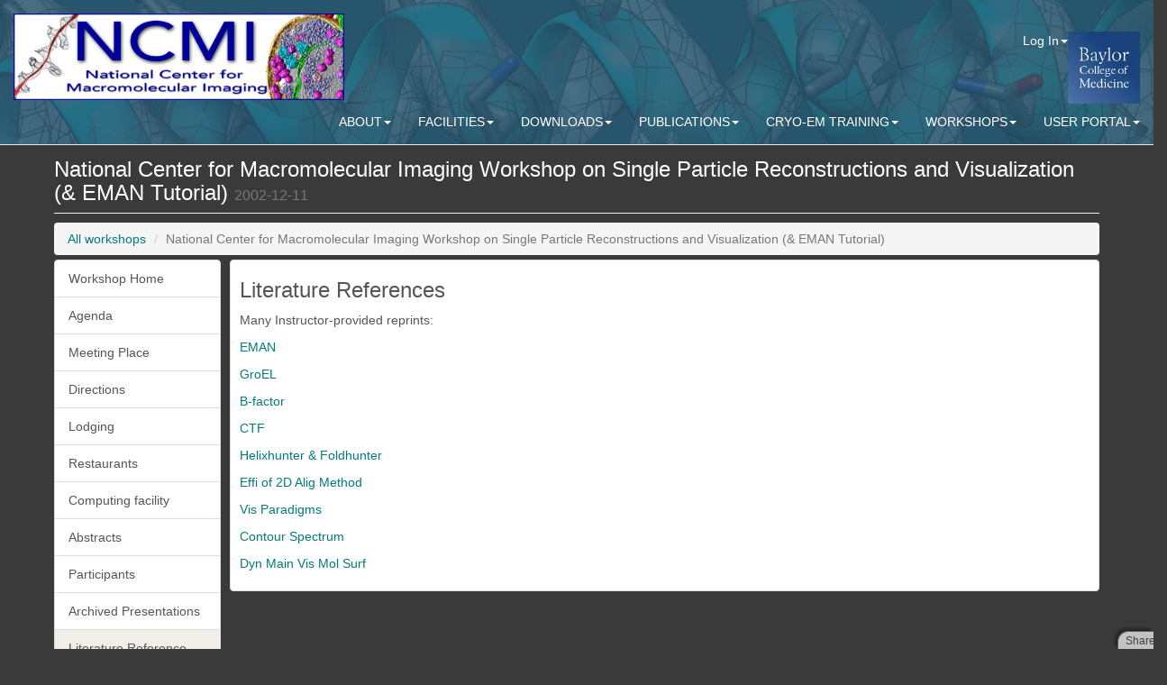

--- FILE ---
content_type: text/html; charset=utf-8
request_url: https://cryoem.bcm.edu/ncmi/events/view_reference/5
body_size: 16549
content:
<!DOCTYPE html>
<!--[if (gt IE 9)|!(IE)]><!--> <html class="no-js" lang="en-us"> <!--<![endif]-->

   <head>
    <meta charset="utf-8">
    <!-- www.phpied.com/conditional-comments-block-downloads/ -->
    <!-- Always force latest IE rendering engine
         (even in intranet) & Chrome Frame
         Remove this if you use the .htaccess -->
    <meta http-equiv="X-UA-Compatible" content="IE=edge,chrome=1">
    <!--  Mobile Viewport Fix
          j.mp/mobileviewport & davidbcalhoun.com/2010/viewport-metatag
          device-width: Occupy full width of the screen in its current orientation
          initial-scale = 1.0 retains dimensions instead of zooming out if page height > device height
          user-scalable = yes allows the user to zoom in -->
    <meta name="viewport" content="width=device-width, initial-scale=1.0">
    <title>NCMI-CryoEM Baylor College of Medicine</title><!--Ncmi  #earlier it was this-->
    <!-- http://dev.w3.org/html5/markup/meta.name.html -->
    <!--<meta name="application-name" content="ncmi">    commented by RS-->
    <!-- Speaking of Google, don't forget to set your site up:
         http://google.com/webmasters -->
    <meta name="google-site-verification" content="">
    <!-- include stylesheets -->
      <!-- Bootstrap Core CSS -->
    <link rel="stylesheet" href="/ncmi/static/css/bootstrap.min.css"/>
      <!-- Custom CSS -->
    <link rel="stylesheet" href="/ncmi/static/css/ncmi.css"/>
    <link rel="stylesheet" href="/ncmi/static/css/web2py-bootstrap3.css"/>
    <link rel="shortcut icon" href="/ncmi/static/images/bcm_icon.png" type="image/x-icon">
    <link rel="apple-touch-icon" href="/ncmi/static/images/favicon.png">
      <!-- Custom Fonts -->
    <link href="/ncmi/static/font-awesome/css/font-awesome.min.css" rel="stylesheet" type="text/css">
    <!-- All JavaScript at the bottom, except for Modernizr which enables
         HTML5 elements & feature detects -->
    <script src="/ncmi/static/js/modernizr-2.8.3.min.js"></script>
    <!--[if lt IE 9]>
        <script src="/ncmi/static/js/respond-1.4.2.min.js"></script>
        <![endif]-->
    <!-- Favicons -->


<!--using the style below we can change the fonts, colors etc....-->
<style>
body { background: url('') repeat-x #3A3A3A; color: white;  }/*#3A3A3A*/
a { color:#037a7a; }/*#96CDCD #348383#b3f9f9*/
.header h1 { color: #349C01; }
.header h2 { color: #349C01; font-style: italic; font-size: 14px;}/*color:white*/
.statusbar { background: #333333; border-bottom: 5px #349C01 solid;}
.statusbar a { color: white; }
.footer { background: #349C01; border-top: 2px #349C01 solid; } /*349C01*/
input, select, textarea {background-color: #3A3A3A;}
</style>

<style>
ul.web2py-menu-vertical { width: 150px; position: relative; top:1em; left:1em;  z-index:30; border:0; margin:0; padding: 0; list-style: none; text-decoration: none;}
ul.web2py-menu-vertical li { margin:0; padding:0; border:0; width: 150px; background: black; text-align:left;}
ul.web2py-menu-vertical li a { margin:0; padding: 1px 3px 1px 3px; border:0; width: 144px; color: white; font-size:12px;}
div.flash { position: fixed; float: right; padding: 10px; top: 10px; right: 30px; opacity: 0.75; margin: 10px 10px 10px 10px; text-align: center; clear: both; color: #fff; font-size: 11pt; text-align: center; vertical-align: middle; cursor: pointer; background: black; border: 2px solid #fff; -moz-border-radius: 5px; -webkit-border-radius: 5px; z-index: 2; }
div.error { background-color: red; color: white; padding: 3px; }
.auth_navbar { text-align:right; z-index:20; position: absolute; top: 2px; right:30px; border:0; padding:0 }
iframe {width: 600px; height: 400px;} /*for workshop-directions page*/
  </style>

    <script type="text/javascript"><!--
    // These variables are used by the web2py_ajax_init function in web2py_ajax.js (which is loaded below).
    var w2p_ajax_confirm_message = "Are you sure you want to delete this object?";
    var w2p_ajax_disable_with_message = "Working...";
    var w2p_ajax_date_format = "%Y-%m-%d";
    var w2p_ajax_datetime_format = "%Y-%m-%d %H:%M:%S";
    var ajax_error_500 = 'An error occured, please <a href="/ncmi/events/view_reference/5">reload</a> the page'
    //--></script>

<meta name="keywords" content="SPT, Tomography, DDD" />
<meta name="description" content="ncmi cryoem" />
<meta name="generator" content="NCMI-CryoEM" />
<meta name="author" content="Your Name &lt;you@example.com&gt;" />
<script src="/ncmi/static/js/jquery.js" type="text/javascript"></script><link href="/ncmi/static/css/calendar.css" rel="stylesheet" type="text/css" /><script src="/ncmi/static/js/calendar.js" type="text/javascript"></script><script src="/ncmi/static/js/web2py.js" type="text/javascript"></script>
 <!-- this includes jquery.js, calendar.js/.css and web2py.js -->

    
  </head>

  <body>
      <br /><br /><br /><br /><br />

   <!--[if lt IE 8]><p class="browserupgrade">You are using an <strong>outdated</strong> browser. Please <a href="http://browsehappy.com/">upgrade your browser</a> to improve your experience.</p><![endif]-->
    <div class="w2p_flash alert alert-dismissable"></div>
    <!-- Navbar ======================================= -->
    <nav class="navbar navbar-default navbar-fixed-top" role="navigation">
      <div class="container-fluid">
        <div class="navbar-header">
        <!--added from web2py video 3: 1.22-->
          <button type="button" class="navbar-toggle" data-toggle="collapse" data-target=".navbar-collapse" style="display:none;"><!--style.......added from web2py video 3: 1.22-->
            <span class="sr-only">Toggle navigation</span>
            <span class="icon-bar"></span>
            <span class="icon-bar"></span>
            <span class="icon-bar"></span>
          </button>
          </div>
        <div class="collapse navbar-collapse navbar-ex1-collapse">
            <div>
                <a class="navbar-brand" href="http://ncmi.bcm.edu"><img height="96" src="/ncmi/static/images/ncmi_logo_final.png" width="367" /></a><br />
                <a class="navbar-brand navbar-nav navbar-right" href="http://www.bcm.edu"><img height="80" src="/ncmi/static/images/bcm-logo.png" width="80" /></a>
            </div>
            <div class="nav">
            <ul class="nav navbar-nav navbar-right">
                     <li class="dropdown"><a class="dropdown-toggle" data-toggle="dropdown" href="#" rel="nofollow">Log In</a><ul class="dropdown-menu"><li><a href="/ncmi/user/register?_next=/ncmi/events/view_reference/5" rel="nofollow"><i class="icon icon-user glyphicon glyphicon-user"></i> Sign Up</a></li><li><a href="/ncmi/user/request_reset_password?_next=/ncmi/events/view_reference/5" rel="nofollow"><i class="icon icon-lock glyphicon glyphicon-lock"></i> Lost password?</a></li><li class="divider"></li><li><a href="/ncmi/user/login?_next=/ncmi/events/view_reference/5" rel="nofollow"><i class="icon icon-off glyphicon glyphicon-off"></i> Log In</a></li></ul></li>
            </ul>
            </div>
          <div class="nav">
             <ul class="nav navbar-nav navbar-right">
           <br /><br />
          <ul class="nav navbar-nav"><li class="dropdown"><a href="#">ABOUT</a><ul class="dropdown-menu"><li><a href="/ncmi/about/map">Collaboration Map</a></li><li><a href="/ncmi/about/contact">Contact Us</a></li><li><a href="/ncmi/about/direction">Directions</a></li><li><a href="/ncmi/about/staff">Faculty and Staff</a></li><li><a href="/ncmi/about/alumni">Alumni</a></li><li><a href="https://www.youtube.com/channel/UC107_ikuRiggYq0EVJLntEg" target="_blank">NCMI YouTube Channel</a></li></ul></li><li class="dropdown"><a href="#">FACILITIES</a><ul class="dropdown-menu"><li><a href="/ncmi/facilities/microscopes">Microscopes</a></li><li><a href="/ncmi/facilities/equipments">Support Equipment</a></li><li><a href="/ncmi/facilities/clusters">Cluster Resources</a></li><li><a href="/ncmi/facilities/visualization">Visualization</a></li></ul></li><li class="dropdown"><a href="#">DOWNLOADS</a><ul class="dropdown-menu"><li><a href="/ncmi/downloads/view_eman2_versions">EMAN2</a></li><li><a href="http://blake.bcm.edu/emanwiki/EMAN2" target="_blank">EMAN2-SPT</a></li><li><a href="http://blake.bcm.edu/emanwiki/EMEN2" target="_blank">EMEN2</a></li><li><a href="/ncmi/downloads/mpsa">MPSA</a></li><li><a href="http://gorgon.wustl.edu" target="_blank">GORGON</a></li><li><a href="/ncmi/downloads/segger">SEGGER</a></li><li><a href="/ncmi/downloads/all_softwares">All Software</a></li><li><a href="/ncmi/downloads/movies">Movies</a></li><li><a href="https://10.10.10.101/ncmi/static/images/ncmi_logo_final.png" target="_blank">NCMI logo</a></li></ul></li><li class="dropdown"><a href="#">PUBLICATIONS</a><ul class="dropdown-menu"><li><a href="/ncmi/publications/publications">Publications</a></li><li><a href="/ncmi/publications/journals">Journal Covers</a></li><li><a href="/ncmi/publications/magazines">Magazine Features</a></li></ul></li><li class="dropdown"><a href="#">CRYO-EM TRAINING</a><ul class="dropdown-menu"><li><a href="/ncmi/trainees/create_trainee">CryoEM Training Application</a></li><li class="divider"></li><li><a href="/ncmi/events/training">CryoEM Training Workshops</a></li></ul></li><li class="dropdown"><a href="#">WORKSHOPS</a><ul class="dropdown-menu"><li><a href="/ncmi/events/view_workshops">Workshops and Symposiums</a></li></ul></li><li class="dropdown"><a href="#">USER PORTAL</a><ul class="dropdown-menu"><li><a href="/ncmi/project_proposal/propose_project">Propose a Project</a></li><li><a href="/ncmi/project_proposal/view_proposals">View your proposals</a></li><li class="divider"></li><li><a href="/ncmi/project_proposal/create_project_time_request_m">Request Equipment Time</a></li><li><a href="/ncmi/project_proposal/view_project_time_requests">View your Equipment Time Requests</a></li></ul></li></ul>   
                 </ul>
            </div>
        </div>
</div>
    </nav>
    <!-- Masthead ===================================== -->
 

    <!-- Main ========================================= -->
    <!-- Begin page content -->
    <div class="container-fluid main-container">
      

      <div class="col-md-12">
        
        

    <!-- Page Content -->
    <div class="container">

        <!-- Page Heading/Breadcrumbs -->
        <div class="row">
            <div class="col-lg-12">
                <h3 class="page-header">National Center for Macromolecular Imaging Workshop on Single Particle Reconstructions and Visualization (&amp; EMAN Tutorial)
                    <small>2002-12-11
                    <!----></small>
                </h3>
                <ol class="breadcrumb">
                    <li><a href="/ncmi/events/view_workshops">All workshops</a>
                    </li>
                    <li class="active">National Center for Macromolecular Imaging Workshop on Single Particle Reconstructions and Visualization (&amp; EMAN Tutorial)</li>
                </ol>
            </div>
        </div>
        <!-- /.row -->

        <!-- Content Row -->
        <div class="row">
            <!-- Sidebar Column -->
            <div class="col-md-2">
                <div class="list-group">
                    <a class="list-group-item" href="/ncmi/events/view_workshop/5" style="width:100%">Workshop Home</a>

                    
                    <a class="list-group-item" href="/ncmi/events/view_agenda/5" style="width:100%">Agenda</a>
                    

                    
              <a class="list-group-item" href="/ncmi/events/view_meeting_place/5" style="width:100%">Meeting Place</a>
                    

                    
                    <a class="list-group-item" href="/ncmi/events/view_direction/5" style="width:100%">Directions</a>
                    

                    
                    <a class="list-group-item" href="/ncmi/events/view_lodging/5" style="width:100%">Lodging</a>
                    

                    
                 <a class="list-group-item" href="/ncmi/events/view_restaurants/5" style="width:100%">Restaurants</a>
                    

                    
             <a class="list-group-item" href="/ncmi/events/view_cfacility/5" style="width:100%">Computing facility</a>
                    

                    
                    <a class="list-group-item" href="/ncmi/events/view_abstracts/5" style="width:100%">Abstracts</a>
                    

                    
                <a class="list-group-item" href="/ncmi/events/view_participants/5" style="width:100%">Participants</a>
                    

                    
      <a class="list-group-item" href="/ncmi/events/view_presentations/5" style="width:100%">Archived Presentations</a>
                    

                    
   <a class="list-group-item" href="/ncmi/events/view_reference/5" style="background-color:#f0eee8">Literature Reference</a>
                    

                    
           <a class="list-group-item" href="/ncmi/events/view_lecture_videos/5" style="width:100%">Lecture Videos</a>
                    

                    
           <a class="list-group-item" href="/ncmi/events/view_lecture_notes/5" style="width:100%">Lecture Notes</a>
                    
                 </div>
    <br /><br />
            </div>
            <!-- Content Column -->
            <div class="col-md-10">
                <div class="wellb">
                <h3>Literature References</h3>
                <p>
            <p>Many Instructor-provided reprints:</p><p><a href="http://blake.bcm.edu/ncmi/workshop_files/references/JSB.EMAN.1999.pdf">EMAN</a></p><p><a href="http://blake.bcm.edu/ncmi/workshop_files/references/JMB.GroEL.2001.pdf">GroEL</a></p><p><a href="http://blake.bcm.edu/ncmi/workshop_files/references/JMB.GroEL.2001.pdf">B-factor</a></p><p><a href="http://blake.bcm.edu/ncmi/workshop_files/references/CTF_IEEE_final.pdf">CTF</a></p><p><a href="http://blake.bcm.edu/ncmi/workshop_files/references/JMB.foldhunter.2001.pdf">Helixhunter &amp; Foldhunter</a></p><p><a href="http://blake.bcm.edu/ncmi/workshop_files/references/Penczek_Ultramicroscopy_2002.pdf">Effi of 2D Alig Method</a></p><p><a href="http://blake.bcm.edu/ncmi/workshop_files/references/Bajaj.paper1.pdf">Vis Paradigms</a></p><p><a href="http://blake.bcm.edu/ncmi/workshop_files/references/Bajaj.paper3.pdf">Contour Spectrum</a></p><p><a href="http://blake.bcm.edu/ncmi/workshop_files/references/Bajaj.paper2.pdf">Dyn Main Vis Mol Surf</a></p>
</p>
            </div>
        </div>
          </div>
        <!-- /.row -->
</div>

        
      </div>

      
     </div>
<hr>
     <!-- this is default footer -->
      <!-- Footer -->
      <div class="row">
          <div class="col-lg-12">
          <!--<div>
              <center><a href="http://www.bcm.edu"><img height="90" src="/ncmi/static/images/bcm-logo.png" width="90" /></a></center>
          </div>-->
          <div>

          <center>&#169; Baylor College of Medicine 2026<br />
              National Center for Macromolecular Imaging <br />
                      N420, Alkek Building, One Baylor Plaza, Houston, Texas 77030<br />
                           (713) 798-6989<br />
          </center>
       </div>
          <div id="poweredBy" class="pull-left">
            &nbsp;&nbsp;&nbsp;Powered by
            <a href="http://www.web2py.com/">web2py</a>
          </div>
      </div>
    </div>
    </div>
    


    <!-- /.container -->



<!-- The javascript =============================== -->
 <!-- Bootstrap Core JavaScript -->
      <script src="/ncmi/static/js/bootstrap.min.js"></script>
    <script src="/ncmi/static/js/web2py-bootstrap3.js"></script>

<!--when 'block page_js' tag was above the "The javascript" line, the navigation menu was not working in the Login,Signup and ForgotPassword webpages-->

 <!--Script to Activate the Slide Carousel -->
    <script>
    $('.carousel').carousel({
        interval: 5000 //changes the speed
    })
</script>

 <!--Script to Activate the Fade Carousel -->
 <!--   <script>$('.carousel').carousel();</script>-->




    <!-- Analytics ==================================== -->
    <script src="/ncmi/static/js/analytics.min.js"></script>
    <script type="text/javascript">
      analytics.initialize({
      'Google Analytics':{trackingId:'UA-58060712-1'}
      });
    </script>
    
    <!-- Share ============================y============ -->
    <script src="/ncmi/static/js/share.js?static=%2Fncmi%2Fstatic%2Fimages"></script>
  </body>
</html>


--- FILE ---
content_type: text/css; charset=utf-8
request_url: https://cryoem.bcm.edu/ncmi/static/css/ncmi.css
body_size: 3702
content:
/* Global Styles */

html,
body {
    height: 100%;
}

body {
    padding-top: 50px; /* Required padding for .navbar-fixed-top. Remove if using .navbar-static-top. Change if height of navigation changes. */ /*was 50px*/
}

.img-portfolio {
    margin-bottom: 30px;
}

.img-hover:hover {
    opacity: 0.8;
}

/* Home Page Carousel */

header.carousel {
    height: 50%;
}

header.carousel .item,
header.carousel .item.active,
header.carousel .carousel-inner {
    height: 100%;
}

header.carousel .fill {
    width: 100%;
    height: 100%;
    background-position: center;
    background-size: cover;
}

/* 404 Page Styles */

.error-404 {
    font-size: 100px;
}

/* Footer Styles */

footer {
    margin: 50px 0;
}

/* Responsive Styles */

@media(max-width:991px) {
    .customer-img,
    .img-related {
        margin-bottom: 30px;
    }
}

@media(max-width:767px) {
    .img-portfolio {
        margin-bottom: 15px;
    }

    header.carousel .carousel {
        height: 70%;
    }
}

.wella {
    min-height: 10px;/*was 20px*/
    padding: 2px;/*was 19px*/
    margin-bottom: 3px;/*was 20px*/
    background-color: #f8f5f0;
    border: 1px solid transparent;
    border-radius: 4px;
    -webkit-box-shadow: inset 0 1px 1px rgba(0, 0, 0, 0.05);
    box-shadow: inset 0 1px 1px rgba(0, 0, 0, 0.05)
}

.wellb {
    color: #555;/*added*/
    min-height: 20px;
    padding: 10px;/*19px*/
    margin-bottom: 9px;/*20px*/
    background-color: #fff;
    border: 1px solid #ddd;
    border-top-left-radius: 4px;
    border-top-right-radius: 4px;
    border-bottom-right-radius: 4px;
    border-bottom-left-radius: 4px
}

.floating-box {  /*alumni page*/
    display: inline-block;
    text-align: center;
    width: 250px;
    height: 75px;
    margin: 10px;
    padding: 10px;
    border: 1px solid;
    border-bottom-left-radius: 1em;
    border-bottom-right-radius: 1em;
    border-bottom-width: 5px;
    background-color: black;
    box-shadow: 5px 5px 3px #888888;
    box-sizing: border-box;
    /*border: 1px solid grey;/*#73AD21;*/
    /*resize: both;
    overflow: auto;*/
}

.after-box {
    border: 3px solid grey;
}

.floating-box2 {   /*staff page*/
    display: inline-block;
    text-align: center;
    /*max-width:: 20px;
    max-height: 180px;
    margin: 10px;
    word-wrap: break-word;*/
    padding: 10px;
    border: 1px solid;
    border-bottom-left-radius: 1em;
    border-bottom-right-radius: 1em;
    border-top-right-radius: 2em;
    border-top-left-radius: 2em;
    border-style: solid;
    border-bottom-width: 5px;
    background-color: black;
    box-shadow: 5px 5px 3px #888888;
    box-sizing: border-box;
    /*border: 1px solid grey;/*#73AD21;*/
    /*resize: both;
    overflow: auto;*/
}

.floating-box3 {   /*view_participants page*/
    display: inline-block;
    text-align: left;
    width: 220px;
    margin: 10px;
    padding: 10px;
    border: 1px solid;
    border-style: solid;
    border-bottom-width: 5px;
    box-shadow: 5px 5px 3px #888888;
    box-sizing: border-box;
}

.floating-box4 {   /*view_abstracts page*/
    display: inline-block;
    text-align: left;
    vertical-align: top;
    width: 220px;
    margin: 5px;
    padding: 5px;
    word-wrap: break-word;
}



.after-box2 {   /*staff page*/
    border: 3px solid grey;
}

#content-wrapper{  /*view_proposal page*/
  display:table;
}

#content{
  display:table-row;
}

#content>div{
  display:table-cell
}

/*adding some extras for demo purposes*/
#content-wrapper{
  width:100%;
  height:auto;
  top:0px;
  left:0px;
  /*position:absolute;*/
}
#left{
  width:40%;
  padding: 10px 10px 50px 0px;
  /*background:black;*/
}
#body{
  margin: 10px;
  padding-left: 10px;
  /*background:grey;*/
}


--- FILE ---
content_type: text/css; charset=utf-8
request_url: https://cryoem.bcm.edu/ncmi/static/css/web2py-bootstrap3.css
body_size: 6031
content:
div.w2p_flash {
    background-image: none;
    border-radius: 4px;
    -o-border-radius: 4px;
    -moz-border-radius: 4px;
    -webkit-border-radius: 4px;
    color: #333;
    font-weight: 400;
    min-width: 28px;
    max-width: 300px;
    opacity: 1;
    vertical-align: baseline;
    right: auto;
    border-width: 1px;
    margin: 0 0 20px;
    padding: 15px 35px 15px 15px;
}
div.w2p_flash.alert:hover {
    opacity: 1;
}
.ie-lte8 div.w2p_flash {
    filter: progid: DXImageTransform.Microsoft.gradient(startColorstr='#222222', endColorstr='#000000', GradientType=0);
}
.ie-lte8 div.w2p_flash:hover {
    filter: alpha(opacity=25);
}
.main-container {
    margin-top: 20px;
}

div.error {
    width: auto;
    background: transparent;
    border: none;
    background-image: none;
    color: red;
    display: inline-block;
    padding: 5px;
}
div.w2p_flash.alert {
    display: none;
    position: fixed;
    top: 150px;   /*was 70px;*//*brings down the flash.alert window below the navbar*/
    right: 75px;
    cursor: pointer;
    z-index: 1000;
    background-color: #f9edbe;
    border-color: #f0c36d;
}
.w2p-toolbar-hidden {
    margin: 10px;
}
ul.w2p_list {
    margin-left: 0;
    padding-left: 0;
}
.w2p_list li {
    margin-bottom: 6px;
}
.w2p_list li input {
    display: inline-block;
    width: 5%;/*85%*/
    margin-right: 4px;
}
.w2p_list li a {
    margin-bottom: 2px;
}
div[id^=_autocomplete_] {
    margin-top: -10px;
    z-index: 1;
}
select.autocomplete {
    display: block;
    font-size: 14px;
    line-height: 1.428571429;
    color: #555;
    vertical-align: middle;
    background-color: #fff;
    background-image: none;
    border: 1px solid #ccc;
    -webkit-box-shadow: inset 0 1px 1px rgba(0, 0, 0, 0.075);
    box-shadow: inset 0 1px 1px rgba(0, 0, 0, 0.075);
    -webkit-transition: border-color ease-in-out .15s, box-shadow ease-in-out .15s;
    transition: border-color ease-in-out .15s, box-shadow ease-in-out .15s;
    border-color: #428bca;
    padding: 6px 12px;
}

#web2py-logo {
    color: #c6cecc;
}
#web2py-logo b {
    display: inline-block;
    margin-top: -1px;
}
#web2py-logo b>span {
    font-size: 22px;
    color: #FFF;
}

#web2py-logo:hover {
    color: #FFF;
}

.footer > .container-fluid {
    padding-left: 15px;
    padding-right: 15px;
    margin: 20px;
}
.background {
    background-image: http://127.0.0.1:8000/ncmi/static/images/longhelix1middle.png no-repeat center center;
}
body {
    padding-top: 50px;
    margin-bottom: 60px;
}
header {
    -webkit-box-shadow: 0 0 8px 2px #000;
    -moz-box-shadow: 0 0 8px 2px #000;
    box-shadow: 0 0 8px 2px #000;
    margin-bottom: 100px;
}
html {
    position: relative;
    min-height: 100%;
}
.footer {
    position: absolute;
    bottom: 0;
    width: 100%;
    height: 60px;
    background: #333;
    color: #aaa;
}
header h1 {
    color: #FFF!important;
    text-shadow: 0 0 7px #000;
}
header .jumbotron {
    background-color: transparent;
}
.w2p_flash {
    opacity: 0.9!important;
    right: 100px;
}
.right {
    float: right;
    text-align: right;
}
.left {
    float: left;
    text-align: left;
}
.center {
    width: 100%;
    text-align: center;
    vertical-align: middle;
}
td.w2p_fw {
    padding-bottom: 1px;
}
td.w2p_fl {
    text-align: left;
}
td.w2p_fl,
td.w2p_fw {
    padding-right: 7px;
}
td.w2p_fl,
td.w2p_fc {
    padding-top: 4px;
}
div.w2p_export_menu {
    margin: 5px 0;
}
div.w2p_export_menu a,
div.w2p_wiki_tags a,
div.w2p_cloud a {
    margin-left: 5px;
    padding: 2px 5px;
}
#submit_record__row td {
    padding-top: .5em;
}
div.error_wrapper {
    display: block;
}
.copyright {
    float: left;
}
#poweredBy {
    float: right;
}
.web2py_grid tbody td {
    vertical-align: middle;
    padding: 2px 5px;
}
.web2py_grid thead th,
.web2py_grid tfoot td {
    background-color: #EAEAEA;
    padding: 10px 5px;
}
.web2py_grid tr.odd {
    background-color: #F9F9F9;
}
.web2py_grid tr:hover {
    background-color: #F5F5F5;
}
.web2py_console form {
    width: 100%;
    display: inline;
    vertical-align: middle;
    margin: 0 0 0 5px;
}
.web2py_console form select {
    margin: 0;
}
.web2py_search_actions {
    float: left;
    text-align: left;
    width: 100%;
}
.web2py_grid .row_buttons {
    min-height: 25px;
    vertical-align: middle;
}
.web2py_grid .row_buttons a {
    margin: 3px;
}
.web2py_grid .row_buttons a,
.web2py_paginator ul li a,
.web2py_search_actions a,
.web2py_console input[type=submit],
.web2py_console input[type=button],
.web2py_console button {
    line-height: 20px;
    margin-right: 2px;
    display: inline-block;
    padding: 3px 5px;
}
.web2py_counter {
    margin-top: 5px;
    margin-right: 2px;
    width: 35%;
    float: right;
    text-align: right;
}
.web2py_table {
    clear: both;
    display: block;
}
.web2py_paginator {
    text-align: right;
    background-color: #f2f2f2;
    padding: 5px;
}
.web2py_paginator ul {
    list-style-type: none;
    margin: 0;
    padding: 0;
}
.web2py_paginator .current {
    font-weight: 700;
}
.web2py_breadcrumbs ul {
    list-style: none;
    margin-bottom: 18px;
}
li.w2p_grid_breadcrumb_elem {
    display: inline-block;
}
.web2py_console input,
.web2py_console select,
.web2py_console a {
    margin: 2px;
}
#wiki_page_body {
    width: 600px;
    height: auto;
    min-height: 400px;
}
.ie-lte7 .topbar .container {
    z-index: 2;
}
.ie9 #w2p_query_panel {
    padding-bottom: 2px;
}
.web2py_console .form-control {
    width: 20%;
    display: inline;
    height: 100%;
}
.web2py_console #w2p_keywords {
    width: 50%;
}
.web2py_search_actions a,
.web2py_console input[type=submit],
.web2py_console input[type=button],
.web2py_console button {
    padding: 6px 12px;
}
td.w2p_fl,
td.w2p_fw,
td.w2p_fc,
#web2py_user_form td,
.web2py_grid .web2py_form td {
    vertical-align: top;
}
#auth_user_remember__row label,
.web2py_paginator ul li {
    display: inline;
}
.web2py_grid,
.web2py_grid table {
    width: 100%;
}
input[type=checkbox], input[type=radio] {
    margin: 4px 4px 0 0;
}


--- FILE ---
content_type: application/javascript
request_url: https://cryoem.bcm.edu/ncmi/static/js/web2py.js
body_size: 28783
content:
(function($, undefined) {
  /*
   * Unobtrusive scripting adapter for jQuery, largely taken from
   * the wonderful https://github.com/rails/jquery-ujs
   *
   *
   * Released under the MIT license
   *
   */
  if($.web2py !== undefined) {
    $.error('web2py.js has already been loaded!');
  }


  String.prototype.reverse = function() {
    return this.split('').reverse().join('');
  };
  var web2py;

  $.web2py = web2py = {

      popup: function(url) {
        /* popup a window */
        newwindow = window.open(url, 'name', 'height=400,width=600');
        if(window.focus) newwindow.focus();
        return false;
      },
      collapse: function(id) {
        /* toggle an element */
        $('#' + id).slideToggle();
      },
      fade: function(id, value) {
        /*fade something*/
        if(value > 0) $('#' + id).hide().fadeIn('slow');
        else $('#' + id).show().fadeOut('slow');
      },
      ajax: function(u, s, t) {
        /*simple ajax function*/
        query = '';
        if(typeof s == "string") {
          d = $(s).serialize();
          if(d) {
            query = d;
          }
        } else {
          pcs = [];
          if(s != null && s != undefined)
            for(i = 0; i < s.length; i++) {
              q = $("[name=" + s[i] + "]").serialize();
              if(q) {
                pcs.push(q);
              }
            }
          if(pcs.length > 0) {
            query = pcs.join("&");
          }
        }
        $.ajax({
          type: "POST",
          url: u,
          data: query,
          success: function(msg) {
            if(t) {
              if(t == ':eval') eval(msg);
              else if(typeof t == 'string') $("#" + t).html(msg);
              else t(msg);
            }
          }
        });
      },
      ajax_fields: function(target) {
        /*
         *this attaches something to a newly loaded fragment/page
         * Ideally all events should be bound to the document, so we can avoid calling
         * this over and over... all will be bound to the document
         */
        /*adds btn class to buttons*/
        $('button:not([class^="btn"])', target).addClass('btn');
        $('form input[type="submit"]:not([class^="btn"]), form input[type="button"]:not([class^="btn"])', target).addClass('btn');
        /* javascript for PasswordWidget*/
        $('input[type=password][data-w2p_entropy]', target).each(function() {
          web2py.validate_entropy($(this));
        });
        /* javascript for ListWidget*/
        $('ul.w2p_list', target).each(function() {
          function pe(ul, e) {
            var new_line = ml(ul);
            rel(ul);
            if($(e.target).parent().is(':visible')) {
              /* make sure we didn't delete the element before we insert after */
              new_line.insertAfter($(e.target).parent());
            } else {
              /* the line we clicked on was deleted, just add to end of list */
              new_line.appendTo(ul);
            }
            new_line.find(":text").focus();
            return false;
          }

          function rl(ul, e) {
            if($(ul).children().length > 1) {
              /* only remove if we have more than 1 item so the list is never empty */
              $(e.target).parent().remove();
            }
          }

          function ml(ul) {
            /* clone the first field */
            var line = $(ul).find("li:first").clone(true);
            line.find(':text').val('');
            return line;
          }

          function rel(ul) {
            /* keep only as many as needed*/
            $(ul).find("li").each(function() {
              var trimmed = $.trim($(this.firstChild).val());
              if(trimmed == '') $(this).remove();
              else $(this.firstChild).val(trimmed);
            });
          }
          var ul = this;
          $(ul).find(":text").after('<a href="#">+</a>&nbsp;<a href="#">-</a>').keypress(function(e) {
            return(e.which == 13) ? pe(ul, e) : true;
          }).next().click(function(e) {
            pe(ul, e);
            e.preventDefault();
          }).next().click(function(e) {
            rl(ul, e);
            e.preventDefault();
          });
        });
      },
      ajax_init: function(target) {
        /*called whenever a fragment gets loaded */
        $('.w2p_hidden', target).hide();
        web2py.manage_errors(target);
        web2py.ajax_fields(target);
        web2py.show_if_handler(target);
        web2py.component_handler(target);
      },
      /* manage errors in forms */
      manage_errors: function(target) {
        $('div.error', target).hide().slideDown('slow');
      },
      after_ajax: function(xhr) {
        /* called whenever an ajax request completes */
        var command = xhr.getResponseHeader('web2py-component-command');
        var flash = xhr.getResponseHeader('web2py-component-flash');
        if(command !== null) {
          eval(decodeURIComponent(command));
        }
        if(flash) {
          web2py.flash(decodeURIComponent(flash))
        }
      },
      event_handlers: function() {
        /*
         * This is called once for page
         * Ideally it should bound all the things that are needed
         * and require no dom manipulations
         */
        var doc = $(document);
        doc.on('click', '.w2p_flash', function(e) {
          var t = $(this);
          if(t.css('top') == '0px') t.slideUp('slow');
          else t.fadeOut();
        });
        doc.on('keyup', 'input.integer', function() {
          var nvalue = this.value.reverse().replace(/[^0-9\-]|\-(?=.)/g, '').reverse();
          if(this.value != nvalue) this.value = nvalue;
        });
        doc.on('keyup', 'input.double, input.decimal', function() {
          var nvalue = this.value.reverse().replace(/[^0-9\-\.,]|[\-](?=.)|[\.,](?=[0-9]*[\.,])/g, '').reverse();
          if(this.value != nvalue) this.value = nvalue;
        });
        var confirm_message = (typeof w2p_ajax_confirm_message != 'undefined') ? w2p_ajax_confirm_message : "Are you sure you want to delete this object?";
        doc.on('click', "input[type='checkbox'].delete", function() {
          if(this.checked)
            if(!web2py.confirm(confirm_message)) this.checked = false;
        });
        var datetime_format = (typeof w2p_ajax_datetime_format != 'undefined') ? w2p_ajax_datetime_format : "%Y-%m-%d %H:%M:%S";
        doc.on('click', "input.datetime", function() {
          var tformat = $(this).data('w2p_datetime_format');
          var active = $(this).data('w2p_datetime');
          var format = (typeof tformat != 'undefined') ? tformat : datetime_format;
          if(active === undefined) {
            Calendar.setup({
              inputField: this,
              ifFormat: format,
              showsTime: true,
              timeFormat: "24"
            });
            $(this).attr('autocomplete', 'off');
            $(this).data('w2p_datetime', 1);
            $(this).trigger('click');
          }
        });
        var date_format = (typeof w2p_ajax_date_format != 'undefined') ? w2p_ajax_date_format : "%Y-%m-%d";
        doc.on('click', "input.date", function() {
          var tformat = $(this).data('w2p_date_format');
          var active = $(this).data('w2p_date');
          var format = (typeof tformat != 'undefined') ? tformat : date_format;
          if(active === undefined) {
            Calendar.setup({
              inputField: this,
              ifFormat: format,
              showsTime: false
            });
            $(this).data('w2p_date', 1);
            $(this).attr('autocomplete', 'off');
            $(this).trigger('click');
          }
        });
        doc.on('focus', "input.time", function() {
          var active = $(this).data('w2p_time');
          if(active === undefined) {
            $(this).timeEntry({
              spinnerImage: ''
            }).attr('autocomplete', 'off');
            $(this).data('w2p_time', 1);
          }
        });
        /* help preventing double form submission for normal form (not LOADed) */
        $(doc).on('submit', 'form', function() {
          var submit_button = $(this).find(web2py.formInputClickSelector);
          web2py.disableElement(submit_button);
        });
        doc.ajaxSuccess(function(e, xhr) {
          var redirect = xhr.getResponseHeader('web2py-redirect-location');
          if(redirect !== null) {
            window.location = redirect;
          };
          /* run this here only if this Ajax request is NOT for a web2py component. */
          if(xhr.getResponseHeader('web2py-component-content') == null) {
            web2py.after_ajax(xhr);
          };
        });

        doc.ajaxError(function(e, xhr, settings, exception) {
          /*personally I don't like it.
           *if there's an error it it flashed and can be removed
           *as any other message
           *doc.off('click', '.w2p_flash')
           */
          switch(xhr.status) {
            case 500:
              web2py.flash(ajax_error_500);
          }
        });

      },
      trap_form: function(action, target) {
        /* traps any LOADed form */
        $('#' + target + ' form').each(function(i) {
          var form = $(this);
          if(form.hasClass('no_trap')) {
            return;
          }

          var w2p_target = $(this).attr('data-w2p_target');
          if (typeof w2p_target === typeof undefined || w2p_target === false) {
            form.attr('data-w2p_target', target);
          } else {
            target = w2p_target;
          }

          var url = form.attr('action');
          if((url === "") || (url === "#") || (typeof url === 'undefined')) {
            /* form has no action. Use component url. */
            url = action;
          }

          form.submit(function(e) {
            web2py.disableElement(form.find(web2py.formInputClickSelector));
            web2py.hide_flash();
            web2py.ajax_page('post', url, form.serialize(), target, form);
            e.preventDefault();
          });
          form.on('click', web2py.formInputClickSelector, function(e) {
            e.preventDefault();
            var input_name = $(this).attr('name');
            if(input_name != undefined) {
              $('<input type="hidden" />').attr('name', input_name)
                .attr('value', $(this).val()).appendTo(form)
            }
            form.trigger('submit');
          });
        });
      },
      ajax_page: function(method, action, data, target, element) {
        /* element is a new parameter, but should be put be put in front */
        if(element == undefined) element = $(document);
        /* if target is not there, fill it with something that there isn't in the page*/
        if(target == undefined || target == '') target = 'w2p_none';
        if(web2py.fire(element, 'ajax:before', null, target)) { /*test a usecase, should stop here if returns false */
          $.ajax({
            'type': method,
            'url': action,
            'data': data,
            'beforeSend': function(xhr, settings) {
              xhr.setRequestHeader('web2py-component-location', document.location);
              xhr.setRequestHeader('web2py-component-element', target);
              return web2py.fire(element, 'ajax:beforeSend', [xhr, settings], target); //test a usecase, should stop here if returns false
            },
            'success': function(data, status, xhr) {
              /*bummer for form submissions....the element is not there after complete
               *because it gets replaced by the new response....
               */
              web2py.fire(element, 'ajax:success', [data, status, xhr], target);
            },
            'error': function(xhr, status, error) {
              /*bummer for form submissions....in addition to the element being not there after
               *complete because it gets replaced by the new response, standard form
               *handling just returns the same status code for good and bad
               *form submissions (i.e. that triggered a validator error)
               */
              web2py.fire(element, 'ajax:error', [xhr, status, error], target);
            },
            'complete': function(xhr, status) {
              web2py.fire(element, 'ajax:complete', [xhr, status], target);
              web2py.updatePage(xhr, target); /* Parse and load the html received */
              web2py.trap_form(action, target);
              web2py.ajax_init('#' + target);
              web2py.after_ajax(xhr);
            }
          });
        }
      },
      component: function(action, target, timeout, times, el) {
        /* element is a new parameter, but should be put in front */
        $(function() {
          var jelement = $("#" + target);
          var element = jelement.get(0);
          var statement = "jQuery('#" + target + "').get(0).reload();";
          element.reload = function() {
            /* Continue if times is Infinity or
             * the times limit is not reached
             */
            if(element.reload_check()) {
              web2py.ajax_page('get', action, null, target, el);
            }
          };
          /* Method to check timing limit */
          element.reload_check = function() {
            if(jelement.hasClass('w2p_component_stop')) {
              clearInterval(this.timing);
              return false;
            }
            if(this.reload_counter == Infinity) {
              return true;
            } else {
              if(!isNaN(this.reload_counter)) {
                this.reload_counter -= 1;
                if(this.reload_counter < 0) {
                  if(!this.run_once) {
                    clearInterval(this.timing);
                    return false;
                  }
                } else {
                  return true;
                }
              }
            }
            return false;
          };
          if(!isNaN(timeout)) {
            element.timeout = timeout;
            element.reload_counter = times;
            if(times > 1) {
              /* Multiple or infinite reload
               * Run first iteration
               */
              web2py.ajax_page('get', action, null, target, el);
              element.run_once = false;
              element.timing = setInterval(statement, timeout);
              element.reload_counter -= 1;
            } else if(times == 1) {
              /* Run once with timeout */
              element.run_once = true;
              element.setTimeout = setTimeout;
              element.timing = setTimeout(statement, timeout);
            }
          } else {
            /* run once (no timeout specified) */
            element.reload_counter = Infinity;
            web2py.ajax_page('get', action, null, target, el);
          }
        });
      },
      updatePage: function(xhr, target) {
        var t = $('#' + target);
        var html = $.parseHTML(xhr.responseText, document, true);
        var title_elements = $(html).filter('title').add($(html).find('title'));
        var title = title_elements.last().text();
        if(title) {
          title_elements.remove(); /* Remove any title elements from the response */
          document.title = $.trim(title); /* Set the new document title */
        }
        var content = xhr.getResponseHeader('web2py-component-content');
        if(content == 'prepend') t.prepend(xhr.responseText);
        else if(content == 'append') t.append(xhr.responseText);
        else if(content != 'hide') t.html(html);
      },
      calc_entropy: function(mystring) {
        /* calculate a simple entropy for a given string */
        var csets = new Array(
          'abcdefghijklmnopqrstuvwxyz', 'ABCDEFGHIJKLMNOPQRSTUVWXYZ',
          '0123456789', '!@#$\%^&*()', '~`-_=+[]{}\|;:\'",.<>?/',
          '0123456789abcdefghijklmnopqrstuvwxyz');
        var score = 0,
          other = {},
          seen = {},
          lastset = null,
          mystringlist = mystring.split('');
        for(var i = 0; i < mystringlist.length; i++) { /* classify this character */
          var c = mystringlist[i],
            inset = 5;
          for(var j = 0; j < csets.length; j++)
            if(csets[j].indexOf(c) != -1) {
              inset = j;
              break;
            }
            /*calculate effect of character on alphabet size */
          if(!(inset in seen)) {
            seen[inset] = 1;
            score += csets[inset].length;
          } else if(!(c in other)) {
            score += 1;
            other[c] = 1;
          }
          if(inset != lastset) {
            score += 1;
            lastset = inset;
          }
        }
        var entropy = mystring.length * Math.log(score) / 0.6931471805599453;
        return Math.round(entropy * 100) / 100
      },
      validate_entropy: function(myfield, req_entropy) {
        if(myfield.data('w2p_entropy') != undefined) req_entropy = myfield.data('w2p_entropy');
        var validator = function() {
          var v = (web2py.calc_entropy(myfield.val()) || 0) / req_entropy;
          var r = 0,
            g = 0,
            b = 0,
            rs = function(x) {
              return Math.round(x * 15).toString(16)
            };
          if(v <= 0.5) {
            r = 1.0;
            g = 2.0 * v;
          } else {
            r = (1.0 - 2.0 * (Math.max(v, 0) - 0.5));
            g = 1.0;
          }
          var color = '#' + rs(r) + rs(g) + rs(b);
          myfield.css('background-color', color);
          entropy_callback = myfield.data('entropy_callback');
          if(entropy_callback) entropy_callback(v);
        }
        if(!myfield.hasClass('entropy_check')) myfield.on('keyup', validator).on('keydown', validator).addClass('entropy_check');
      },
      web2py_websocket: function(url, onmessage, onopen, onclose) {
        if("WebSocket" in window) {
          var ws = new WebSocket(url);
          ws.onopen = onopen ? onopen : (function() {});
          ws.onmessage = onmessage;
          ws.onclose = onclose ? onclose : (function() {});
          return true; /* supported */
        } else return false; /* not supported */
      },
      /* new from here */
      /* Form input elements bound by web2py.js */
      formInputClickSelector: 'input[type=submit], input[type=image], button[type=submit], button:not([type])',
      /* Form input elements disabled during form submission */
      disableSelector: 'input, button, textarea, select',
      /* Form input elements re-enabled after form submission */
      enableSelector: 'input:disabled, button:disabled, textarea:disabled, select:disabled',
      /* Triggers an event on an element and returns false if the event result is false */
      fire: function(obj, type, data, target) {
        var event = $.Event(type, {
          'containerTarget': $('#' + target)[0]
        });
        obj.trigger(event, data);
        return event.result !== false;
      },
      /* Helper function, needed to provide consistent behavior in IE */
      stopEverything: function(e) {
        $(e.target).trigger('w2p:everythingStopped');
        e.stopImmediatePropagation();
        return false;
      },
      confirm: function(message) {
        return confirm(message);
      },
      /* replace element's html with the 'data-disable-with' after storing original html
       * and prevent clicking on it */
      disableElement: function(el) {
        el.addClass('disabled');
        var method = el.is('input') ? 'val' : 'html';
        //method = el.attr('name') ? 'html' : 'val';
        var disable_with_message = (typeof w2p_ajax_disable_with_message != 'undefined') ? w2p_ajax_disable_with_message : "Working...";
        /*store enabled state if not already disabled */
        if(el.data('w2p_enable_with') === undefined) {
          el.data('w2p_enable_with', el[method]());
        }
        /*if you don't want to see "working..." on buttons, replace the following
         * two lines with this one
         * el.data('w2p_disable_with', el[method]());
         */
        if((el.data('w2p_disable_with') == 'default') || (el.data('w2p_disable_with') === undefined)) {
          el.data('w2p_disable_with', disable_with_message);
        }

        /* set to disabled state*/
        el[method](el.data('w2p_disable_with'));

        el.bind('click.w2pDisable', function(e) { /* prevent further clicking*/
          return web2py.stopEverything(e);
        });
      },

      /* restore element to its original state which was disabled by 'disableElement' above*/
      enableElement: function(el) {
        var method = el.is('input') ? 'val' : 'html';
        if(el.data('w2p_enable_with') !== undefined) {
          /* set to old enabled state */
          el[method](el.data('w2p_enable_with'));
          el.removeData('w2p_enable_with');
        }
        el.removeClass('disabled');
        el.unbind('click.w2pDisable');
      },
      /*convenience wrapper, internal use only */
      simple_component: function(action, target, element) {
        web2py.component(action, target, 0, 1, element);
      },
      /*helper for flash messages*/
      flash: function(message, status) {
        var flash = $('.w2p_flash');
        web2py.hide_flash();
        flash.html(message).addClass(status);
        if(flash.html()) flash.append('<span id="closeflash"> &times; </span>').slideDown();
            /*following line added by RS*/
        /*setTimeout(‘jQuery(".flash").fadeOut("slow")',5000);*/
      },
      hide_flash: function() {
        $('.w2p_flash').fadeOut(0).html('');
      },
      show_if_handler: function(target) {
        var triggers = {};
        var show_if = function() {
          var t = $(this);
          var id = t.attr('id');
          t.attr('value', t.val());
          for(var k = 0; k < triggers[id].length; k++) {
            var dep = $('#' + triggers[id][k], target);
            var tr = $('#' + triggers[id][k] + '__row', target);
            if(t.is(dep.attr('data-show-if'))) tr.slideDown();
            else tr.hide();
          }
        };
        $('[data-show-trigger]', target).each(function() {
          var name = $(this).attr('data-show-trigger');
          // The field exists only when creating/editing a row
          if($('#' + name).length) {
            if(!triggers[name]) triggers[name] = [];
            triggers[name].push($(this).attr('id'));
          }
        });
        for(var name in triggers) {
          $('#' + name, target).change(show_if).keyup(show_if);
          show_if.call($('#' + name, target));
        };
      },
      component_handler: function(target) {
        $('div[data-w2p_remote]', target).each(function() {
          var remote, times, timeout, target;
          var el = $(this);
          remote = el.data('w2p_remote');
          times = el.data('w2p_times');
          timeout = el.data('w2p_timeout');
          target = el.attr('id');
          web2py.component(remote, target, timeout, times, $(this));
        })
      },
      a_handler: function(el, e) {
        e.preventDefault();
        var method = el.data('w2p_method');
        var action = el.attr('href');
        var target = el.data('w2p_target');
        var confirm_message = el.data('w2p_confirm');

        var pre_call = el.data('w2p_pre_call');
        if(pre_call != undefined) {
          eval(pre_call);
        }
        if(confirm_message) {
            if(confirm_message == 'default') 
                confirm_message = w2p_ajax_confirm_message || 
                    'Are you sure you want to delete this object?';
            if(!web2py.confirm(confirm_message)) {
                web2py.stopEverything(e);
                return;
            }
        }
        if(target == undefined) {
          if(method == 'GET') {
            web2py.ajax_page('get', action, [], '', el);
          } else if(method == 'POST') {
            web2py.ajax_page('post', action, [], '', el);
          }
        } else {
          if(method == 'GET') {
            web2py.ajax_page('get', action, [], target, el);
          } else if(method == 'POST') {
            web2py.ajax_page('post', action, [], target, el);
          }
        }
      },
      a_handlers: function() {
        var el = $(document);
        el.on('click', 'a[data-w2p_method]', function(e) {
          web2py.a_handler($(this), e);
        });
        /* removal of element should happen only on success */
        el.on('ajax:success', 'a[data-w2p_method][data-w2p_remove]', function(e) {
          var el = $(this);
          var toremove = el.data('w2p_remove');
          if(toremove != undefined) {
            toremove = el.closest(toremove);
            if(!toremove.length) {
              /*this enables removal of whatever selector if a closest is not found */
              toremove = $(toremove);
            }
            toremove.remove();
          }
        });
        el.on('ajax:beforeSend', 'a[data-w2p_method][data-w2p_disable_with]', function(e) {
          web2py.disableElement($(this));
        });
        /*re-enable click on completion*/
        el.on('ajax:complete', 'a[data-w2p_method][data-w2p_disable_with]', function(e) {
          web2py.enableElement($(this));
        });
      },
      /* Disables form elements:
  - Caches element value in 'w2p_enable_with' data store
  - Replaces element text with value of 'data-disable-with' attribute
  - Sets disabled property to true
    */
      disableFormElements: function(form) {
        form.find(web2py.disableSelector).each(function() {
          var element = $(this),
            method = element.is('button') ? 'html' : 'val';
          var disable_with = element.data('w2p_disable_with');
          if(disable_with == undefined) {
            element.data('w2p_disable_with', element[method]())
          }
          if(element.data('w2p_enable_with') === undefined) {
            element.data('w2p_enable_with', element[method]());
          }
          element[method](element.data('w2p_disable_with'));
          element.prop('disabled', true);
        });
      },

      /* Re-enables disabled form elements:
  -     Replaces element text with cached value from 'w2p_enable_with' data store (created in `disableFormElements`)
  -     Sets disabled property to false
    */
      enableFormElements: function(form) {
        form.find(web2py.enableSelector).each(function() {
          var element = $(this),
            method = element.is('button') ? 'html' : 'val';
          if(element.data('w2p_enable_with')) {
            element[method](element.data('w2p_enable_with'));
            element.removeData('w2p_enable_with');
          }
          element.prop('disabled', false);
        });
      },
      form_handlers: function() {
        var el = $(document);
        el.on('ajax:beforeSend', 'form[data-w2p_target]', function(e) {
          web2py.disableFormElements($(this));
        });
        el.on('ajax:complete', 'form[data-w2p_target]', function(e) {
          web2py.enableFormElements($(this));
        });
      },
      /* Invalidate and force reload of a web2py component
       */
      invalidate: function(target) {
        $('div[data-w2p_remote]', target).each(function() {
          var el = $('#' + $(this).attr('id')).get(0);
          if(el.timing !== undefined) { // Block triggering regular routines
            clearInterval(el.timing);
          }
        });
        $.web2py.component_handler(target);
      },
      main_hook: function() {
        var flash = $('.w2p_flash');
        flash.hide();
        if(flash.html()) web2py.flash(flash.html());
        web2py.ajax_init(document);
        web2py.event_handlers();
        web2py.a_handlers();
        web2py.form_handlers();
      }
    }
    /*end of functions */
    /*main hook*/
  $(function() {
    web2py.main_hook();
  });

})(jQuery);

/* compatibility code - start */
ajax = jQuery.web2py.ajax;
web2py_component = jQuery.web2py.component;
web2py_websocket = jQuery.web2py.web2py_websocket;
web2py_ajax_page = jQuery.web2py.ajax_page;
/*needed for IS_STRONG(entropy)*/
web2py_validate_entropy = jQuery.web2py.validate_entropy;
/*needed for crud.search and SQLFORM.grid's search*/
web2py_ajax_fields = jQuery.web2py.ajax_fields;
/*used for LOAD(ajax=False)*/
web2py_trap_form = jQuery.web2py.trap_form;

/*undocumented - rare*/
popup = jQuery.web2py.popup;
collapse = jQuery.web2py.collapse;
fade = jQuery.web2py.fade;

/* internals - shouldn't be needed
web2py_ajax_init = jQuery.web2py.ajax_init;
web2py_event_handlers = jQuery.web2py.event_handlers;
web2py_trap_link = jQuery.web2py.trap_link;
web2py_calc_entropy = jQuery.web2py.calc_entropy;
*/
/* compatibility code - end*/


--- FILE ---
content_type: application/javascript
request_url: https://cryoem.bcm.edu/ncmi/static/js/web2py-bootstrap3.js
body_size: 3033
content:
(function($, undefined) {
  $.web2py.ajax_fields = function(target) {
    /*
     *this attaches something to a newly loaded fragment/page
     * Ideally all events should be bound to the document, so we can avoid calling
     * this over and over... all will be bound to the document
     */
    /*adds btn class to buttons*/
    $('button:not([class^="btn"])', target).addClass('btn btn-default');
    $("p.w2p-autocomplete-widget input").addClass('form-control');
    $('form input[type="submit"]:not([class^="btn"]), form input[type="button"]:not([class^="btn"])', target).addClass('btn btn-default');
    /* javascript for PasswordWidget*/
    $('input[type=password][data-w2p_entropy]', target).each(function() {
      web2py.validate_entropy($(this));
    });
    /* javascript for ListWidget*/
    $('ul.w2p_list', target).each(function() {
      function pe(ul, e) {
        var new_line = ml(ul);
        rel(ul);
        if ($(e.target).closest('li').is(':visible')) {
          /* make sure we didn't delete the element before we insert after */
          new_line.insertAfter($(e.target).closest('li'));
        } else {
          /* the line we clicked on was deleted, just add to end of list */
          new_line.appendTo(ul);
        }
        new_line.find(":text").focus();
        return false;
      }

      function rl(ul, e) {
        if ($(ul).find('li').length > 1) {
          /* only remove if we have more than 1 item so the list is never empty */
          $(e.target).closest('li').remove();
        }
      }

      function ml(ul) {
        /* clone the first field */
        var line = $(ul).find("li:first").clone(true);
        line.find(':text').val('');
        return line;
      }

      function rel(ul) {
        /* keep only as many as needed*/
        $(ul).find("li").each(function() {
          var trimmed = $.trim($(this).find(":text").val());
          if (trimmed == '') $(this).remove();
          else $(this).find(":text").val(trimmed);
        });
      }
      var ul = this;
      $(ul).find(":text").addClass('form-control').wrap("<div class='input-group'></div>").after('<div class="input-group-addon"><i class="glyphicon glyphicon-plus"></i></div><div class="input-group-addon"><i class="glyphicon glyphicon-minus"></i></div>').keypress(function(e) {
        return (e.which == 13) ? pe(ul, e) : true;
      }).next().click(function(e) {
        pe(ul, e);
        e.preventDefault();
      }).next().click(function(e) {
        rl(ul, e);
        e.preventDefault();
      });
    });
  }

  $(function() {
    $(".nav ul.dropdown-menu").each(function() {
      var toggle = jQuery(this).parent();
      if (toggle.parent().hasClass("nav")) {
        toggle.attr("data-w2pmenulevel", "l0");
        toggle.children("a")
          .addClass("dropdown-toggle")
          .append('<span class="caret"> </span>')
          .attr("data-toggle", "dropdown");
      } else {
        toggle.addClass("dropdown-submenu").removeClass("dropdown");
      };
    });
  });

})(jQuery);